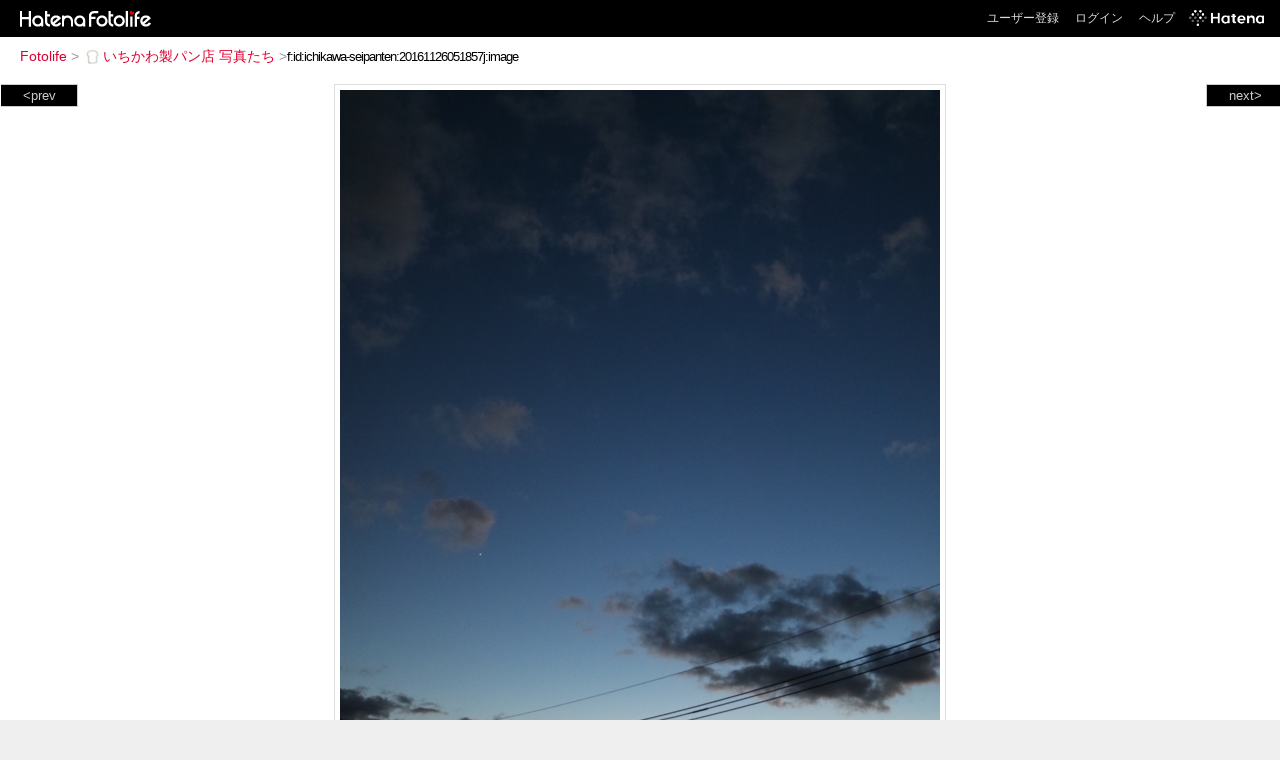

--- FILE ---
content_type: text/html; charset=utf-8
request_url: https://f.hatena.ne.jp/ichikawa-seipanten/20161126051857
body_size: 2662
content:


<!DOCTYPE html>
<html lang="ja">
<head>
<meta charset="UTF-8">


<title>個別「パン」の写真、画像 - いちかわ製パン店 写真たち</title>

<link rel="stylesheet" href="/css/fotolife.css?20251121" type="text/css" media="all" />



<meta name="viewport" content="width=device-width, initial-scale=1.0, user-scalable=1" />


<script type="text/javascript">
<!--
var SMARTPHONE_SUPPORT = true;
if (SMARTPHONE_SUPPORT && /iPod;|iPhone;|Android /.test(navigator.userAgent)) {
  document.write('<link rel="stylesheet" href="/css/smartphone.css?20251121" type="text/css" media="all" />');
}

if (typeof Hatena == 'undefined') Hatena = {};
if (typeof Hatena.Fotolife == 'undefined') Hatena.Fotolife = {};

Hatena.Fotolife.AuthUrl = 'https://f.hatena.ne.jp/ichikawa-seipanten/20161126051857';

// -->
</script>

<script type="text/javascript" src="https://s.hatena.ne.jp/js/HatenaStar.js"></script>
<script type="text/javascript"><!--
  Hatena.Author  = new Hatena.User('ichikawa-seipanten');
--></script>

<script type="text/javascript" src="/js/togglemore.js"></script>
<script type="text/javascript" src="/js/Hatena/Fotolife/FollowEdit.js"></script>

<!-- Google Tag Manager -->
<noscript><iframe src="//www.googletagmanager.com/ns.html?id=GTM-M45RQN"
height="0" width="0" style="display:none;visibility:hidden"></iframe></noscript>
<script>
<!--
(function(w,d,s,l,i){w[l]=w[l]||[];w[l].push({'gtm.start':
new Date().getTime(),event:'gtm.js'});var f=d.getElementsByTagName(s)[0],
j=d.createElement(s),dl=l!='dataLayer'?'&l='+l:'';j.async=true;j.src=
'//www.googletagmanager.com/gtm.js?id='+i+dl;f.parentNode.insertBefore(j,f);
})(window,document,'script','dataLayer','GTM-M45RQN');
// -->
</script>
<!-- End Google Tag Manager -->


<!--
<rdf:RDF
   xmlns:rdf="http://www.w3.org/1999/02/22-rdf-syntax-ns#"
   xmlns:foaf="http://xmlns.com/foaf/0.1/">
<rdf:Description rdf:about="http://f.hatena.ne.jp/ichikawa-seipanten/">
   <foaf:maker rdf:parseType="Resource">
     <foaf:holdsAccount>
       <foaf:OnlineAccount foaf:accountName="ichikawa-seipanten">
         <foaf:accountServiceHomepage rdf:resource="http://www.hatena.ne.jp/" />
       </foaf:OnlineAccount>
     </foaf:holdsAccount>
   </foaf:maker>
</rdf:Description>
</rdf:RDF>
-->

<script type="text/javascript">
<!--

if (typeof Hatena == 'undefined') Hatena = {};
if (typeof Hatena.Fotolife == 'undefined') Hatena.Fotolife = {};

Hatena.Star.SiteConfig = {
    entryNodes: {
        'div.foto': {
            uri: 'window.location',
            title: 'img.foto',
            container: 'div.star-container'
        }
    }
};


if (!(/iPod;|iPhone;|Android /.test(navigator.userAgent))) {
  document.write('<script type="text/javascript" src="/js/foto_pager_thumb.js"></script'+'>');
}
// -->
</script>
<script type="text/javascript" src="/js/swfobject.js"></script>
<script type="text/javascript" src="/js/foto_url.js?20180410"></script>
<script type="text/javascript" src="/js/auth_url.js"></script>
<style type="text/css">body {
  min-width:765px;
}
</style>



</head>
<body id="hatena-fotolife-foto">
<script type="text/javascript" src="https://cdn.www.st-hatena.com/js/header.ja.js" charset="utf-8"></script>
<link type="text/css" rel="stylesheet" href="https://cdn.www.st-hatena.com/css/hatena/header.css">
<div id="header" class="guest"><div id="header-body"><a href="/" class="service-logo-container"><img src="/images/logo-hatena.gif" alt="Hatena" /><img src="/images/logo-fotolife.gif" alt="Fotolife" /></a><ul class="service-menu"><li><a href="https://www.hatena.ne.jp/register?location=https%3A%2F%2Ff.hatena.ne.jp%2F">ユーザー登録</a></li><li><a href="https://www.hatena.ne.jp/login?location=https%3A%2F%2Ff.hatena.ne.jp%2F">ログイン</a></li><li><a href="/help">ヘルプ</a></li><li class="global-logo"><a href="http://www.hatena.ne.jp/"><img src="/images/global-logo-wh.png" alt="Hatena" width="75" height="16"></a></li></ul></div></div>

<div id="container">
<div id="navigation">
<div id="breadcrumbs">
  <a href="/">Fotolife</a>  <span>&gt;</span>    <a href="/ichikawa-seipanten/"><img src="https://www.st-hatena.com/users/ic/ichikawa-seipanten/profile_s.gif" class="profile-image" alt="ichikawa-seipanten" title="ichikawa-seipanten" width="16" height="16">いちかわ製パン店 写真たち</a>    <span>&gt;</span><input type="text" size="45" value="f:id:ichikawa-seipanten:20161126051857j:image" onclick="this.select()" /></div>

<div class="appendix">
</div>

</div>

  <div class="foto">


    <div id="pager-next" class="pager-next">
      <a href="/ichikawa-seipanten/20161124113918">next&gt;</a>
      <div class="pager-thumbs" style="display:none;">

        <a href="/ichikawa-seipanten/20161124113918"><img src="https://cdn-ak.f.st-hatena.com/images/fotolife/i/ichikawa-seipanten/20161124/20161124113918_m.jpg" alt="パン" title="パン" /></a>

        <a href="/ichikawa-seipanten/20161123221231"><img src="https://cdn-ak.f.st-hatena.com/images/fotolife/i/ichikawa-seipanten/20161123/20161123221231_m.jpg" alt="パン" title="パン" /></a>

        <a href="/ichikawa-seipanten/20161123221224"><img src="https://cdn-ak.f.st-hatena.com/images/fotolife/i/ichikawa-seipanten/20161123/20161123221224_m.jpg" alt="パン" title="パン" /></a>

        <a href="/ichikawa-seipanten/20161123221218"><img src="https://cdn-ak.f.st-hatena.com/images/fotolife/i/ichikawa-seipanten/20161123/20161123221218_m.jpg" alt="パン" title="パン" /></a>

        <a href="/ichikawa-seipanten/20161123221212"><img src="https://cdn-ak.f.st-hatena.com/images/fotolife/i/ichikawa-seipanten/20161123/20161123221212_m.jpg" alt="パン" title="パン" /></a>

        <div class="pager-thumbs-more">
          <a href="#"><img src="/images/pager-more.gif" class="pager-thumbs-more" alt="サムネールをもっと見る" /></a>
        </div>
      </div>
    </div>



    <div id="pager-prev" class="pager-prev">
      <a href="/ichikawa-seipanten/20161126124031">&lt;prev</a>
      <div class="pager-thumbs" style="display:none;">

        <a href="/ichikawa-seipanten/20161126124031"><img src="https://cdn-ak.f.st-hatena.com/images/fotolife/i/ichikawa-seipanten/20161126/20161126124031_m.jpg" alt="パン" title="パン" /></a>

        <a href="/ichikawa-seipanten/20161126215517"><img src="https://cdn-ak.f.st-hatena.com/images/fotolife/i/ichikawa-seipanten/20161126/20161126215517_m.jpg" alt="パン" title="パン" /></a>

        <a href="/ichikawa-seipanten/20161127124537"><img src="https://cdn-ak.f.st-hatena.com/images/fotolife/i/ichikawa-seipanten/20161127/20161127124537_m.jpg" alt="パン" title="パン" /></a>

        <a href="/ichikawa-seipanten/20161128211958"><img src="https://cdn-ak.f.st-hatena.com/images/fotolife/i/ichikawa-seipanten/20161128/20161128211958_m.jpg" alt="パン" title="パン" /></a>

        <a href="/ichikawa-seipanten/20161129172738"><img src="https://cdn-ak.f.st-hatena.com/images/fotolife/i/ichikawa-seipanten/20161129/20161129172738_m.jpg" alt="パン" title="パン" /></a>

        <div class="pager-thumbs-more">
          <a href="#"><img src="/images/pager-more.gif" class="pager-thumbs-more" alt="サムネールをもっと見る" /></a>
        </div>
      </div>
    </div>




    

    <div id="foto-body" name="foto-body" class="foto-body" style="width:600px;">


<img src="https://cdn-ak.f.st-hatena.com/images/fotolife/i/ichikawa-seipanten/20161126/20161126051857.jpg" alt="パン" title="パン" width="600" height="800" class="foto" style="" />


<div id="foto-for-html-tag" style="display:none;">
    <img id="foto-for-html-tag-20161126051857" src="https://cdn-ak.f.st-hatena.com/images/fotolife/i/ichikawa-seipanten/20161126/20161126051857.jpg" style="display:none;" class="jpg" alt="パン" title="パン" />
</div>

      <div class="fotoinfo">
        <div class="fototitle">パン</div>



        <div class="fotoinfo-detail">
          <div class="star-container"></div>
        </div>

<div class="edit">

</div>




      </div>


    </div>

  
  </div>

  <div class="trackback">
    <div class="trackbacktitle">Trackback - http://f.hatena.ne.jp/ichikawa-seipanten/20161126051857</div><p class=violation><a href="http://www.hatena.ne.jp/faq/report/fotolife?target_url=http%3A%2F%2Ff.hatena.ne.jp%2Fichikawa-seipanten%2F20161126051857&amp;location=http%3A%2F%2Ff.hatena.ne.jp%2Fichikawa-seipanten%2F20161126051857&amp;target_label=f%3Aid%3Aichikawa-seipanten%3A20161126051857j%3Aimage">規約違反を通報する</a>

    <p class="footer-anchor">
      <a href="http://f.hatena.ne.jp/" target="_blank">はてなフォトライフ</a>
      &nbsp;&#047;&nbsp;
      <a href="http://f.hatena.ne.jp/guide" target="_blank">はじめての方へ</a>
      &nbsp;&#047;&nbsp;
      <a href="http://hatenablog.com/" target="_blank">はてなブログ</a>
    </p>

  </div>

</div>





</body>
</html>
